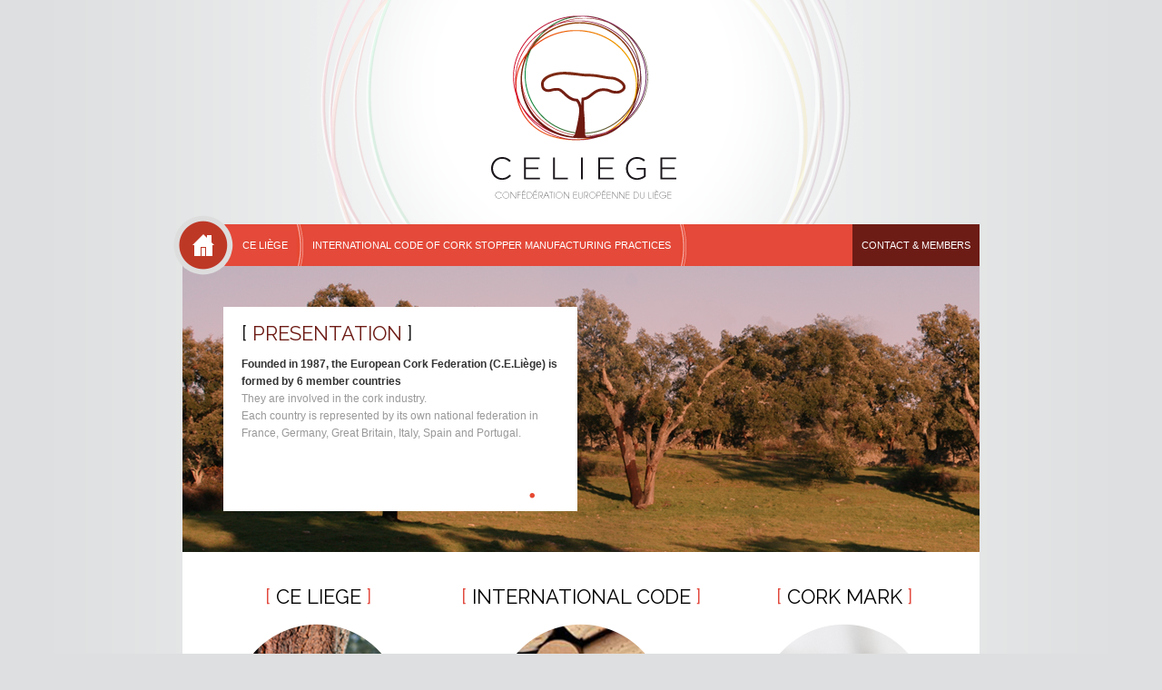

--- FILE ---
content_type: text/html; charset=UTF-8
request_url: https://celiege.eu/
body_size: 1383
content:

<!doctype html>
<html lang="en">
	<head>
		<meta charset="UTF-8" />
						
	<title>Home - CE Liege</title>
	<meta name="description" content="" />

	<meta property="fb:app_id" content="">
	<meta property="og:url" content="https://celiege.eu/" />
	<meta property="og:type" content="website" />
	<meta property="og:title" content="Home - CE Liège" />
	<meta property="og:image" content="" />
	<meta property="og:image:width" content="1200" />
	<meta property="og:image:height" content="630" />
	<meta property="og:description" content="" />
	<meta property="og:site_name" content="CE Liege" />
	<meta property="og:locale" content="en" />
	<meta property="og:locale:alternate" content="en" />
	<meta property="og:locale:alternate" content="fr" />
	<meta property="og:locale:alternate" content="es" />
	<meta property="og:locale:alternate" content="pt" />
	<meta property="og:locale:alternate" content="it" />
	<meta property="og:locale:alternate" content="de" />
	
	<meta name="twitter:card" content="summary_large_image" />
	<meta name="twitter:site" content="" />
	<meta name="twitter:url" content="https://celiege.eu/" />
	<meta name="twitter:title" content="Home - CE Liège" />
	<meta name="twitter:description" content="" />
	<meta name="twitter:image" content="" />

	<meta name="robots" content="none, noimageindex" />
	
	<link rel="home" href="https://celiege.eu/" />
	<link rel="canonical" href="https://celiege.eu/">
		<link rel="icon" type="image/png" href="https://www.celiege.eu/css/imgs/favico.png" />
		<!--[if IE]><link rel="shortcut icon" type="image/x-icon" href="https://www.celiege.eu/css/imgs/favico.ico" /><![endif]-->
		<link href='https://fonts.googleapis.com/css?family=Raleway' rel='stylesheet' type='text/css'>
		<meta name="viewport" content="initial-scale=1.0" />
		<link rel="stylesheet" href="/css/reset.css" />
		<link rel="stylesheet" href="/css/master.css" />
    </head>
	<body>
		<div id="page" class="accueil">
						<div id="header">
				<div id="navbar">
					<a href="/" class="link-0"><span>HOME</span></a>
																								<div class="link-1">
								Ce Liège<span></span>
								<ul>
																			<li  class="first"><a href="https://celiege.eu/missions">Missions</a></li>
																	    								</ul>
							</div>
																														<div class="link-2">
								International Code of Cork Stopper Manufacturing Practices<span></span>
								<ul>
																			<li  class="first"><a href="https://celiege.eu/systecode">Systecode</a></li>
																	    									<li><a href="https://celiege.eu/accredited-company">List of accredited companies</a></li>
								    								</ul>
							</div>
																						<a href="https://celiege.eu/contact-and-members" class="link-5">Contact &amp; Members<span></span></a>
									</div>
			</div>
			<div id="container">
                    <div id="presentation">
        <div class="wrapper">
            <ul>
                <li>
                    <h2>[ <span>PRESENTATION</span> ]</h2>
                    <p><strong>Founded in 1987, the European Cork Federation (C.E.Liège) is formed by 6 member countries<br /></strong>They are involved in the cork industry. <br />Each country is represented by its own national federation in France, Germany, Great Britain, Italy, Spain and Portugal.</p>
                                    </li>
            </ul>
        </div>
    </div>
    <div id="spotlight">
        <ul>
                            <li>
                    <h2>[ <span>CE LIEGE</span> ]</h2>
                                                            <img src="https://celiege.eu/_mediatheque/images/image_200325_110710.png"/>
                    <p>
                        The European Cork Federation<br />
is formed by 6 member countries...
                                            </p>
                </li>
                            <li>
                    <h2>[ <span>INTERNATIONAL CODE</span> ]</h2>
                                                            <img src="https://celiege.eu/_mediatheque/images/image_200325_110714.png"/>
                    <p>
                        Everything you need to know<br />
about the Systecode
                                                    <a href="https://celiege.eu/systecode" class="fleche">Read more<span></span></a>
                                            </p>
                </li>
                            <li>
                    <h2>[ <span>CORK MARK</span> ]</h2>
                                                            <img src="https://celiege.eu/_mediatheque/images/image_200325_110718.png"/>
                    <p>
                        Requirements and rules of uses
                                            </p>
                </li>
                    </ul>
        <div class="clear"></div>
    </div>
            </div>
			<div id="footer">
				<ul>
																<li><a href="https://celiege.eu/systecode">Systecode</a></li>
									</ul>
				<ul>
											<li><a href="https://celiege.eu/contact-and-members">Contact &amp; Members</a></li>
														</ul>
				<ul>
											<li><a href="https://celiege.eu/termes-conditions">Termes &amp; conditions</a></li>
									</ul>
				<div class="logo"></div>
			</div>
            <script src="/js/jquery.js"></script>
			<script src="/js/jquery.sudoSlider.js"></script>
			<script src="https://cdn.jsdelivr.net/npm/axios/dist/axios.min.js"></script>
			<script src="/js/smoothscroll.js"></script>
			<script src="/js/master.js?v20210322"></script>

					</div>
	</body>
</html>


--- FILE ---
content_type: text/css
request_url: https://celiege.eu/css/master.css
body_size: 3380
content:
html, body {
	background: #dedfe0 url('imgs/bg-body.png') repeat-y 50% 0;
	font-family: Helvetica, Arial, Sans-serif;
	font-size: 12px; /* Valeur défault navigateur : 16px */
	line-height: 1.583333333em; /* 19px / 12px */
	color: #999999;
	-webkit-overflow-scrolling: touch;
	scroll-behavior: smooth;
}
h1,
#cols .col-d h2,
.membres h2,
.wrapper h2 {
	padding-bottom: 30px;
	font-size: 1.833333333em; /* 22px / 12px */
	font-family: 'Raleway', sans-serif;
	font-style: normal;
	text-transform: uppercase;
	color: #e24a3f;		
}
.wrapper h2 {
	padding-bottom: 15px;
	color: #171717;
}
	.wrapper strong {
		display: block;
		color: #333333;
	}
	h1 span,
	#cols .col-d h2 span,
	.membres h2 span {
		color: #000000;
	}
	.wrapper h2 span {
		color: #6d1b15;
	}
strong,
.strong {
	font-weight: bold;
}
em {
	font-style: italic;
}
.clear {
	clear: both;
}
.fleche {
	position: relative;
	display: inline-block;
	color: #e24a3f;
	padding-right: 27px;
	text-decoration: none;
}
	.fleche span {
		position: absolute;
		top: 50%;
		right: 0;
		display: block;
		width: 22px;
		height: 7px;
		margin-top: -3px;
		background: transparent url('imgs/sprite.png') no-repeat -530px -470px;
	}
#page {
	position: relative;
	width: 878px;
	margin: 0 auto 120px auto;
}
	#header {
		position: relative;
		z-index: 1;
		width: inherit;
		height: 293px;
		background: transparent url('imgs/sprite.png') no-repeat 120px 0;
	}
		#navbar {
			position: absolute;
			bottom: 0;
			width: inherit;
			height: 46px;
			background-color: #e44939;
			text-transform: uppercase;
		}

			#navbar > div > ul {
				text-transform: initial;
			}

			#navbar .link-0 {
				position: relative;
				float: left;
				display: block;
				width: 66px;
				height: 66px;
				margin: -10px 0 0 -10px;
				background: transparent url('imgs/sprite.png') no-repeat 0 -250px;
			}
				#navbar .link-0 span {
					position: absolute;
					top: 50%;
					left: 50%;
					display: block;
					width: 24px;
					height: 24px;
					margin: -12px 0 0 -12px;
					background: transparent url('imgs/sprite.png') no-repeat -530px -640px;
					text-indent: -999999px;
				}
			#navbar .link-1,
			#navbar .link-2,
			#navbar .link-3,
			#navbar .link-4 {
				position: relative;
				float: left;
				display: block;
				height: 32px;
				padding: 14px 17px 0 10px;
				font-size: 11px; /* 14px / 12px */
				color: #fff;
				text-decoration: none;
				cursor: pointer;
			}
				#navbar .link-1 span,
				#navbar .link-2 span,
				#navbar .link-3 span,
				#navbar .link-4 span {
					position: absolute;
					top: 0;
					right: 0;
					width: 7px;
					height: 46px;
					background: transparent url('imgs/sprite.png') no-repeat -650px -388px;
				}
			#navbar .link-5 {
				float: right;
				display: block;
				height: 32px;
				padding: 14px 10px 0 10px;
				background-color: #6d1b15;
				font-size: 11px; /* 14px / 12px */
				color: #fff;
				text-decoration: none;
			}
			#navbar ul {
				position: absolute;
				top: 46px;
				left: 0;
				display: none;
				padding: 0 15px;
				background-color: #c67670;
			}
				#navbar ul li {
					color: #6d1b15;
					border-top:1px solid #e09e99;
				}
				#navbar ul li.first {
					border-top: none;
				}
					#navbar ul li a {
						display: inline-block;
						padding: 8px 0;
						text-decoration: none;
						white-space:nowrap;
						color: #6d1b15;
					}
						#navbar ul li a:hover,
						#navbar ul li a:active {
							color: #ffffff;
						}
	#container {
		background-color: #fff;
		padding: 0 0 80px 0;
	}
		#container.accueil {
			padding: 0 0 0 0;
		}
		h3 {
			font-size: 1.166666667em;/* 14px / 12px */
			font-weight: bold;
			color: #6d1b15;
		}
		h4 {
			font-size: 1em;/* 12px */
			font-weight: bold;
			color: #333333;
		}
		p {
			padding-bottom: 20px;
		}
		.accueil #presentation {
			position: relative;
			width: inherit;
			height: 315px;
			background: transparent url('imgs/bg-presentation.jpg') no-repeat 0 0;
		}
			.accueil #presentation .wrapper {
				position: absolute;
				top: 45px;
				left: 45px;
				width: 390px;
				height: 225px;
				background-color: #fff;
				overflow: hidden;
			}
			.accueil #presentation ul li {
				width: 350px;
				height: 185px;
				padding: 20px;
			}
				.accueil #presentation .wrapper ul {
					position: absolute;
					top: 0;
					left: 0;
					height: 225px;
				}
			.accueil #presentation #controls {
				position: absolute;
				top: 250px;
				left: 380px;
			}
				.accueil #presentation #controls .controls li {
					float: left;
					padding: 0 2px;
				}
					.accueil #presentation #controls .controls li a {
						display: block;
						width: 6px;
						width: 6px;
						background: transparent url('imgs/sprite.png') no-repeat -536px -530px;
						text-indent: -999999px;
					}
						.accueil #presentation #controls .controls li.current a {
							background-position: -530px -530px;
						}
		.accueil #spotlight {
			padding: 40px 4px 80px 4px;
		}
			.accueil #spotlight ul li {
				float: left;
				width: 290px;
			}
				.accueil #spotlight ul li h2 {
					display: block;
					width: inherit;
					font-family: 'Raleway', sans-serif;
					font-size: 1.833333333em; /* 22px / 12px */
					text-align: center;
					color: #e24a3f;
				}
					.accueil #spotlight ul li h2 span {
						color: #000000;
					}
				.accueil #spotlight ul li img {
					display: block;
					width: 189px;
					height: 189px;
					padding: 20px 50px;
				}
				.accueil #spotlight ul li p {
					padding: 0 50px;
					font-style: italic;
					color: #b3b3b3;
				}
		#cols {
			padding: 40px 0 0 40px;
		}
			#cols ul {
				padding-left: 32px;
				padding-bottom: 20px;
			}
			#cols ul li {
				padding-left: 8px;
				background:transparent url('imgs/sprite.png') no-repeat -610px -523px;
			}
			#cols .col-g {
				float: left;
				width: 490px;
			}
				#cols .col-g h2 {
					padding-bottom: 20px;
					font-size: 1.5em;/* 18px / 12px */
					font-weight: bold;
					color: #333333;
				}
				#cols .col-g a {
					color: #e24a3f;
					text-decoration: none;
				}
				#cols .col-g .col-g-footer {
					position: relative;
					padding: 8px 0;
					border-top: 1px solid #949494;
					border-bottom: 1px solid #949494;
				}
					#cols .col-g .col-g-footer .fleche {
						position: absolute;
						right: 0;
					}
				#cols .col-g form {
					position: relative;
				}
				#cols .col-g form .link {
					text-align: right;
					font-style: italic;
					padding-bottom: 40px;
					color: #646464;
				}
					#cols .col-g form .link a {
						color: #646464;
					}
				#cols .col-g form div {
					background-color: #ededed;
					padding: 6px;
					margin-bottom: 10px;
					width: 478px;
					-webkit-border-radius: 6px;
					-moz-border-radius: 6px;
					-o-border-radius: 6px;
					-ie-border-radius: 6px;
					border-radius: 6px;
					-moz-box-shadow: inset 0px 0px 5px 0px #dcdcdc;
					-webkit-box-shadow: inset 0px 0px 5px 0px #dcdcdc;
					-o-box-shadow: inset 0px 0px 5px 0px #dcdcdc;
					box-shadow: inset 0px 0px 5px 0px #dcdcdc;
					/*filter:progid:DXImageTransform.Microsoft.Shadow(color=#dcdcdc, Direction=NaN, Strength=5);*/
				}
				#cols .col-g form .hiddenFields {
					background-color: transparent;
					padding: 0;
					margin-bottom: 0;
					width: auto;
					-webkit-border-radius: 0;
					-moz-border-radius: 0;
					-o-border-radius: 0;
					-ie-border-radius: 0;
					border-radius: 0;
					-moz-box-shadow: none;
					-webkit-box-shadow: none;
					-o-box-shadow: none;
					box-shadow: none;
				}
				#cols .col-g form input.text,
				#cols .col-g form textarea {
					display: block;
					width: 460px;
					padding: 8px;
					margin: 0;
					border: 1px solid #dcdcdc;
					-webkit-border-radius: 3px;
					-moz-border-radius: 3px;
					-o-border-radius: 3px;
					-ie-border-radius: 3px;
					border-radius: 3px;
				}
				#cols .col-g form textarea {
					height: 194px;
					resize: none;
				}
				#cols .col-g form button {
					position: absolute;
					left: 50%;
					bottom: -30px;
					margin-left: -33px;
					width: 66px;
					height: 66px;
					border: none;
					display: block;
					cursor: pointer;
					color:#FFFFFF;
					font-size: 1.6em;
					background-color: transparent;
					background-image: url('imgs/sprite.png');
					background-repeat: no-repeat;
					background-position: 0 -251px;
				}
			#cols .col-d {
				float: left;
				width: 348px;
				text-align: center;
			}
				#cols .col-d p {
					padding: 0 40px 10px 40px;
				}
		.membres {
			padding: 40px 4px 0 4px;
		}
			.membres h2 {
				padding-left: 34px;
			}
			.membres ul {
				margin-left: -4px;
				display: flex;
				flex-wrap: wrap;
			}
				.membres ul li {
					float: left;
					width: 210px;
					padding: 0 40px 20px 40px;
				}
					.membres ul li h4 {
						padding-bottom: 3px;
						font-size: 1.333333333em; /* 16px / 12px */
						color: #e24a3f;
					}
					.membres ul li p {
						padding-bottom: 10px;
						line-height: 1.3em;
					}
						.membres ul li .titre {
							padding-bottom: 2px;
						}
						.membres ul li p strong {
							display: block;
							color: #333333;
							padding-bottom: 3px;
						}
					.membres ul li .strong {
						color: #333333;
					}
					.membres ul li a {
						text-decoration: none;
						color: #333333;
						line-height: 1.2em;
					}
	#footer {
		position: relative;
		width: inherit;
		height: 121px;
		background: transparent url('imgs/bg-footer.png') repeat-y 50% 0;
	}
		#footer .logo {
			position: absolute;
			top: 50%;
			right: 40px;
			margin-top: -36px;
			width: 72px;
			height: 72px;
			background: transparent url('imgs/sprite.png') no-repeat -346px -549px;
		}
		#footer ul {
			float: left;
			padding: 30px 40px 0 40px;
		}
			#footer li a {
				color: #666666;
				text-decoration: none;
			}

.pays {
	padding-right: 40px;
}
	.pays > h2 {
		font-size: 18px;
		font-weight: 700;
		color: #333333;
		padding-bottom: 15px;
	}
	.pays .companie {
		box-sizing: border-box;
		border-top: 1px solid #c5c5c5;
		padding: 30px 0;
		display: flex;
		justify-content: space-between;
		align-items: flex-start;
	}
	.pays .companie.hidden {
		display: none;
	}
		.pays .companie h3 {
			color: #e44939;
			font-size: 15px;
			font-weight: 700;
			padding-bottom: 5px;
		}
		.pays .companie > div {
			width: calc(50% - 20px);
		}
		.pays .companie > div:last-child {
			display: flex;
			flex-direction: column;
			justify-content: flex-start;
			align-items: flex-end;
		}
			.pays .companie > div:last-child div {
				padding-top: 30px;
			}
			.pays .companie > div:last-child div,
			.pays .companie > div:last-child table {
				width: 100%;
			}
				.pays .companie > div:last-child table th {
					font-style: italic;
					color: #232323;
					font-size: 11px;
				}
				.pays .companie > div:last-child table tr td {
					width: 30px;
					padding: 5px 0;
					text-align: center;
				}
					.pays .companie > div:last-child table tr td a {
						display: inline-block;
						width: 18px;
						height: 17px;
						background-color: #999999;
						-webkit-mask: url(imgs/telecharger.svg) no-repeat 0 0;
						mask: url(imgs/telecharger.svg) no-repeat 0 0;
					}
					.pays .companie > div:last-child table tr td a:hover,
					.pays .companie > div:last-child table tr td a:active {
						background-color: #e44939;
					}
				.pays .companie > div:last-child table tr td:first-child {
					text-align: right;
					width: auto;
					padding-right: 20px;
				}
		.pays .companie > div:last-child > span {
			color: #e44939;
			position: relative;
			padding-right: 15px;
			cursor: pointer;
			text-decoration: none;
		}
		.pays .companie > div:last-child > span::after {
			position: absolute;
			content: '';
			background-color: #e44939;
			-webkit-mask: url(imgs/fleche.svg) no-repeat 50% 50%;
			mask: url(imgs/fleche.svg) no-repeat 50% 50%;
			display: block;
			width: 10px;
			height: 7px;
			top: 50%;
			right: 0;
			transform: translateY(-50%);
		}
		.pays .companie p {
			padding-bottom: 5px;
		}
		.pays .companie .cats {
			display: flex;
			justify-content: flex-start;
			align-items: flex-start;
			flex-wrap: wrap;
		}
			.pays .companie .cats span {
				border: 1px solid #e44939;
				color: #e44939;
				border-radius: 4px;
				padding: 1px 7px;
				display: block;
				margin-right: 5px;
				margin-bottom: 5px;
			}
.search {
	background: #f3f3f3;
	border-radius: 4px;
	overflow: hidden;
	display: flex;
}

.search::after {
	content: "";
	display: block;
	width: 45px;
	height: 45px;
	background-color: #999999;
	-webkit-mask: url(imgs/loupe.svg) no-repeat 50% 50%/17px 17px;
    mask: url(imgs/loupe.svg) no-repeat 50% 50%/17px 17px;
}

.search input {
	height: 45px;
	display: block;
	background-color: transparent;
	width: calc(100% - 10px);
	padding: 10px 30px;
	box-sizing: border-box;
	border: none;
	color: #e44939;
	font-family: Helvetica, Arial, Sans-serif;
	font-size: 12px; /* Valeur défault navigateur : 16px */
}

.mod-search {
	width: 60%;
	margin-bottom: 30px;
	position: relative;
}

.mod-search .results {
	z-index: 99;
	display: none;
	position: absolute;
	top: 45px;
	background-color: white;
	color: #e44939;
	width: 100%;
	box-shadow: 0 2px 2px rgba(0, 0, 0, .15);
	max-height: 200px;
	overflow-y: scroll;
}

.mod-search .results a {
	display: flex;
	justify-content: flex-start;
	align-items: center;
	height: 40px;
	color: #e44939;
	width: 100%;
	box-sizing: border-box;
	padding: 0 30px;
	text-decoration: none;
}

.mod-search .results a:hover,
.mod-search .results a:active {
	background-color: #e44939;
	color: white;
}

.filter {
	display: flex;
	justify-content: flex-end;
	align-items: center;
	padding-right: 40px;
	margin-bottom: 30px;
}
.filter > label {
	color: #e44939;
}
.selector {
	cursor: pointer;
	max-width: 250px;
	width: 100%;
	margin-left: 5px;
	position: relative;
}
.selector .text {
	width: 100%;
	background-color: #f3f3f3;
	height: 45px;
	border-radius: 4px;
	overflow: hidden;
	display: flex;
	justify-content: flex-start;
	align-items: center;
	padding: 0 50px 0 30px;
	box-sizing: border-box;
}
.selector.selected .text {
	background-color: #e44939;
	color: #ffffff;
}
.selector::after {
	position: absolute;
	content: '';
	background-color: #999999;
	-webkit-mask: url(imgs/fleche.svg) no-repeat 50% 50%/10px 7px;
	mask: url(imgs/fleche.svg) no-repeat 50% 50%/10px 7px;
	display: block;
	width: 45px;
	height: 45px;
	top: 0;
	right: 0;
}
.selector.selected::after {
	background-color: #ffffff;
}
.selector .dropdown {
	z-index: 99;
	position: absolute;
	top: 45px;
	background-color: white;
	color: #e44939;
	width: 100%;
	box-shadow: 0 2px 2px rgba(0, 0, 0, .15);
	padding: 5px 0;
	display: none;
}
.selector.selected .dropdown {
	display: block;
}
.selector .dropdown label {
	display: block;
	padding: 5px 10px;
	color: #626262;
	position: relative;
	cursor: pointer;
}
.selector .dropdown label:hover,
.selector .dropdown label:active {
	background-color: #f3f3f3;
}
.selector .dropdown input[type="radio"] {
	position: absolute;
	opacity: 0;
}
.selector .dropdown input:checked + span  {
	color: #e44939;
}
.btop {
	position: fixed;
	left: calc(50% + 439px);
	transform: translateX(-25px);
	bottom: 0;
	display: block;
	width: 50px;
	height: 50px;
	background: transparent url('imgs/fleche-top.svg') no-repeat 0 0;
	background-size: cover;
}
.select-language {
	z-index: 2;
	position: absolute;
	top: 0;
	right: 0;
	text-transform: uppercase;
	font-weight: 700;
	min-width: 40px;
}
.select-language a {
	display: block;
	text-decoration: none;
	color: #9B9B9B;
	cursor: pointer;
	width: 100%;
}
.select-language a:hover,
.select-language a:active {
	color: #e44939;
}
.select-language span {
	position: relative;
	z-index: 1;
	display: block;
	width: 100%;
	color: white;
	padding: 5px 10px;
	cursor: pointer;
	border-radius: 0 0 8px 8px;
	background: #e44939 url('imgs/dropdown-lang.svg') no-repeat calc(100% - 10px) 50%;
}
	.select-language .dropdown {
		display: none;
		position: absolute;
		top: 0;
		width: 100%;
		background-color: white;
		padding: 39px 10px 10px 10px;
		border-radius: 0  0 4px 4px;
	}

--- FILE ---
content_type: application/javascript
request_url: https://celiege.eu/js/master.js?v20210322
body_size: 1759
content:
window.__forceSmoothScrollPolyfill__ = true;

var SITE = {
	'navbar' : {
		'hover' : function(arr) {
			arr.hover(function() {
				$(this).children('ul').slideDown();
			}, function() {
				$(this).children('ul').slideUp();
			});
		}
	},
	'slider' : function(el, test) {
		if (test) {
			return el.sudoSlider({
				prevNext:false,
				numeric: true,
        		auto:true,
        		pause:6000
      		});
      	}; 
	}
}

function scroll(e) {
	e.preventDefault();
	const href = e.currentTarget.getAttribute('href');
	document.querySelector(href).scrollIntoView({ behavior: 'smooth' });
	e.currentTarget.removeEventListener('click', scroll);
	$('input[name="q"]').val('');
	$('.results').html("");
	$('.results').hide();
}

function keyup(val) {
	if(val.length > 3){

		var filteredCompanies = [];
		var lowerVal = val.toLowerCase()
		let results = $('.results');
		results.html("");
		companies.forEach(item => {
			console.log(item);
			if(item.name.toLowerCase().indexOf(lowerVal) !== -1){
				let a = `<a href="#id-${item.slug}">${item.name}</a>`;
				results.append(a);
			}
		})
		results.find('a').each(function () {
			$(this).click(scroll);
		});
		if (results.children().length) {
			results.show();
		} else {
			results.hide();
		}
	}

	/*
	if(val.length > 3) {
		let query = `{
			entries(section:[societesAccreditees], search:"${val}") {
				title,
				slug,
				url
			}
		}`;
		axios({
			method: 'POST',
			url: '/api',
			headers: {
				Authorization: 'Bearer znZZAM8wHAZDDc2VyFaWl761xNbxoSlOlL4itNtXoETFdt8-eyCCWAjggIKu7Rxw',
			},
			data: { query: query }
		}).then(response => {
			if(response.data.errors.length > 0){
				console.log("API Response Error");
				console.log(response)
			}else {
				let data = response.data.data.entries;
				let results = $('.results');
				results.html("");
				data.forEach(element => {
					let a = `<a href="#id-${element.slug}">${element.title}</a>`;
					results.append(a);
				});
				results.find('a').each(function () {
					$(this).click(scroll);
				});
				if (results.children().length) {
					results.show();
				} else {
					results.hide();
				}
			}
		}).catch(errors => {
			//console.log(errors);
		});


	} else {
		$('.results').html("");
		$('.results').hide();
	}
	 */
}

$(function() {
	SITE.navbar.hover($('div','#navbar'));
	SITE.slider($('.wrapper'), $('#presentation'));

	let selector = document.querySelectorAll('.selector');
	if(selector.length) {
		selector.forEach(function(select) {
			let text = $(select).find('.text').data('default');
			$(select).find('.text').text(text);
			$(select).click(function() {
				$('.selected').removeClass('selected');
				$(select).addClass('selected');
			});
			$(select).mouseleave(function() {
				$(select).removeClass('selected');
			});

			let inputs = select.querySelectorAll('input');
			inputs.forEach(function(input) {
				$(input).change(function(e) {
					let type = e.currentTarget.getAttribute('type');
					let pays = document.querySelectorAll('.pays');
					let compagnies = document.querySelectorAll('.companie');
					let search = (e.currentTarget.checked)?e.currentTarget.value:false;
					if(type === 'radio') {
						let textSearch = (e.currentTarget.checked)?$(e.currentTarget).siblings('span').text():text;
						if(search === "false") textSearch = text;
						$(select).find('.text').text(textSearch);
						pays.forEach(function(c) { 
							if(c.dataset.pays === search || search === "false") {
								$(c).show();
							} else {
								$(c).hide();
							}
						});
					} else {
						if(search !== 'all') $(select).find('input[value="all"]').prop("checked", false);
						let checkeds = select.querySelectorAll('input:checked');
						if(checkeds.length && search !== 'all') {
							let textSearchArray = [];
							$('.companie').addClass('hidden');
							checkeds.forEach(function(check) {
								textSearchArray.push($(check).siblings('span').text());
								compagnies.forEach(function(c) { 
									const categories = c.dataset.categories;
									if(categories.includes(check.value)) {
										$(c).removeClass('hidden');
									}
								});
							});
							$(select).find('.text').text(textSearchArray.join(', '));
						} else {
							$(select).find('.text').text(text);
							$(select).find('input[value!="all"]').prop("checked", false);
							$(select).find('input[value="all"]').prop("checked", true);
							$('.companie').removeClass('hidden');
						}
					}
				});
			});
		});
	}

	let input = document.querySelector('.search input[type="text"]');
	let search = document.querySelector('.search');
	/*
	if(search) {
		input.addEventListener('focus', (e) => {
			e.currentTarget.addEventListener('keyup', keyup);
		});

		/*search.addEventListener('mouseleave', (e) => {
			input.removeEventListener('keyup', keyup);
			input.value = "";
			$('.results').html("");
			$('.results').hide();
		});*/
	//}

	$('.search input').on('keyup',function(e){
		keyup($(this).val());
	});
});

const btop = document.querySelector('.btop');
if(btop) {
	btop.addEventListener('click', function(e) {
		e.preventDefault();
		const href = e.currentTarget.getAttribute('href');
		document.querySelector(href).scrollIntoView({ behavior: 'smooth' });
	});	
}

const langs = document.querySelector('.select-language');
if(langs) {
	langs.addEventListener('mouseover', function(e) {
		const dropdown = e.currentTarget.querySelector('.dropdown');
		dropdown.style.display = 'block';
	});

	langs.addEventListener('mouseout', function(e) {
		const dropdown = e.currentTarget.querySelector('.dropdown');
		dropdown.style.display = 'none';
	});	
}